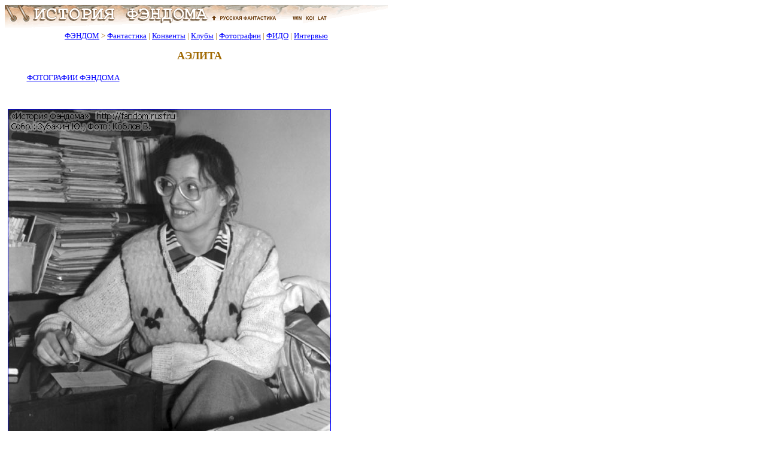

--- FILE ---
content_type: text/html; charset=x-mac-cyrillic
request_url: http://www.fandom.ru/foto/1992_aelita/0031.htm
body_size: 6527
content:












<!DOCTYPE html>
<html lang="ru">
<head>
<META Name="Changes" content="11/10/2025,20:31:27,magnus,/home/rusf/fandom/html/includes/header.htm,http://fandom.rusf.ru/includes/header.htm">
<meta charset="windows-1251">
<meta name="robots" content="noyaca"/>
<meta name="viewport" content="width=768">
<title>Аэлита (Екатеринбург, 21-14.05.1992.) фото 0031 - Фотографии</title><meta name="Description" content="Аэлита (Екатеринбург, 21-14.05.1992.) фото 0031. Фотографии."><meta name="Keywords" content="фотографии, фотографии Фэндома, фото,фэны, фантасты, Фэндом, фотография фантаста, фото фэна"><link rel="stylesheet" type="text/css" href="/includes/style.css">
<link rel="shortcut icon" href="/favicon.ico">
</head>
<body bgcolor="#ffffff" text="#000000" link="#0000ff" vlink="#800080" alink="#ff0000">
<div><img src="/images/top_logo.png" alt="История Фэндома" title="История Фэндома" width="640" height="38" border="0" usemap="#map1"></div>
<map name="map1"><area alt="Русская Фантастика" coords="341,5,458,33" rel="nofollow" href="https:/">
<area alt="История Фэндома" coords="5,0,335,33" title="История Фэндома" href="/">
<area alt="История Фэндома" coords="462,0,635,33" title="История Фэндома" href="/"></map>
<!--/noindex-->
<table border="0" align="left" width="640" id="table_03" cellspacing="0" cellpadding="0">
  <tr>
    <td align="center">
      <font color="#a06800" size="-1">
        <a href="/">ФЭНДОМ</a> &gt;
        <a href="/about_fan/">Фантастика</a> |
        <a href="/convent/">Конвенты</a> |
        <a href="/klf/">Клубы</a> |
        <a href="/foto/">Фотографии</a> |
        <a href="/fido/">ФИДО</a> |
        <a href="/inter/">Интервью</a>
      </font>
    </td>
  </tr>
</table>
<div style="clear: both;"></div>
<table border="0" align="left" width="640" id="table_02" cellspacing="0" cellpadding="5"><tr><td>
<div align="center">
<table border="0" width="640" id="table_04" cellspacing="5" cellpadding="5">
<tr>
<td>
<H3></H3>
<H1>АЭЛИТА</H1>
</td>
</tr>
</table>
</div>




<table id="table_add_table" width="100%" border="0" cellpadding="3" cellspacing="3"><tbody><tr><td valign="top" width="10" align="left"><table border="0" width="206" id="table1_add_table_2" cellspacing="0" cellpadding="0">
<tbody><tr>
<td>
</td>
</tr>
</table>
<p style='margin:0mm; text-align:center'><font size="-1"><a href="/foto">ФОТОГРАФИИ&nbsp;ФЭНДОМА</a></font></td><td valign="top" align="right"></td></tr></tbody></table>
<p style='text-align:justify'>
<!--banner banner1-->
<div align='center'><table id='table_x' width='90%' border='0' cellspacing='10'><tr><td align=center><small>
<!-- request: /foto/1992_aelita/0031.htm 3.17.207.170 www.fandom.ru -->
<!-- sblock start from ip=>3.17.207.170 uri=>/foto/1992_aelita/0031.htm --><script type="text/javascript">
<!--
var _acic={dataProvider:10};(function(){var e=document.createElement("script");e.type="text/javascript";e.async=true;e.src="https://www.acint.net/aci.js";var t=document.getElementsByTagName("script")[0];t.parentNode.insertBefore(e,t)})()
//-->
</script><!-- sblock end --></small></td></tr></table></div>

<!--

--><!--banner-->



<a href="0031_big.htm"><img src="ekr/ae92_031.jpg" border="1"></a>
<br>
<a href="0031_big.htm">Просмотреть фото с наилучшим качеством</a>
<br>
<p>? (Архив: Коблов В. (Екатеринбург); Фото: Коблов В. (Екатеринбург); Обработано: Кузовлев И. А. (Екатеринбург), Зубакин Ю. Ю. (Челябинск))</p>


<p style='text-align:justify'>
<table id="table_add_table" width="100%" border="0" cellpadding="3" cellspacing="3"><tbody><tr><td valign="top" width="10" align="left">
</td><td valign="top" align="right"></td></tr></tbody></table>
<!--noindex-->
<!--noindex--><hr color="#a06800">

<div class="column"><font color="#a06800"><b>ИНТЕРЕСНЫЕ СТАТЬИ</b></font>
<p><a href="/about_fan/valentinov_oldi_2.htm">Шмалько А., Громов Д., Ладыженский О. Украинская фантастика: вчера</a><p><a href="/about_fan/gakov_1.htm">Гаков В. Хьюго Гернсбек и его «Эймейзинг»</a><p><a href="/about_fan/lyapunov_2.htm">Ляпунов Б. Любителям научной фантастики</a><p><a href="/about_fan/hal_17.htm">Халымбаджа И. Пионеры уральской фантастики</a><p><a href="/about_fan/zubakin_36.htm">Зубакин Ю. Мобильный «Viking 3»</a>

</div>
<hr color="#a06800"><!--/noindex-->
<table border="0" id="table_05" cellspacing="0" cellpadding="0"><tr><td><font size="-1"><a rel="nofollow" href="http://www.rusf.ru/">Русская фантастика</a> &gt; <a href="/">ФЭНДОМ</a> &gt; <a href="/foto/">Фотографии</a> &gt;<br><a href="/foto/index.htm#izbrannoe">Избранное</a> | <a href="/foto/index.htm#conferen">Конференции</a> | <a href="/foto/index.htm#lf">Фэны и писатели</a>


</font>		
</td>
</tr>
<tr>
<td>
<font size="-1">
<a rel="nofollow" href="http://www.rusf.ru/">Русская фантастика</a> &gt; <a href="/">ФЭНДОМ</a> &gt;<br><a href="/about_fan/">Фантастика</a> | <a href="/convent/">Конвенты</a> | <a href="/klf/">Клубы</a> | <a href="/foto/">Фотографии</a> | <a href="/fido/">ФИДО</a> | <a href="/inter/">Интервью</a> | <a href="/new.htm">Новости</a>
</font>
</td>
</tr>
</table><!--/noindex-->
</td>
</tr>
</table>
<!--noindex-->
<table border="0" id="table_06" cellspacing="0" cellpadding="0" width="100%">
<tr>
<td width="100%" bgcolor="#800000" height="1" colspan="2"></td>
</tr>
<tr>
<td bgcolor="#ffffde">
<table border="0" width="100%" id="table_07" cellspacing="3" cellpadding="3">
<tr>
<td width="70%">
<font size="-1">
<a rel="nofollow" href="http://www.rusf.ru/comment/fandom/guestbk.htm">Оставьте Ваши замечания, предложения, мнения!</a><br>
&copy; <a href="/">Фэндом.ru</a>, Гл. редактор <a rel="nofollow" href="mailto:magnus_fandom@rusf.ru">Юрий Зубакин</a> 2001-2025<br>
&copy; <a rel="nofollow" href="http://www.rusf.ru/">Русская фантастика</a>, Гл. редактор <a rel="nofollow" href="mailto:dmitriy@rusf.ru">Дмитрий Ватолин</a> 2001<br>
&copy; Дизайн <a href="mailto:savateev@rusf.ru">Владимир Савватеев</a> 2001<br>
&copy; Верстка <a rel="nofollow" href="mailto:chainik@rusf.ru">Алексей Жабин</a> 2001
</font>
</td>
</tr>
</table>
</td>
<td width="30%" bgcolor="#ffffde" align="right">
<div align="right">
<table border="0" width="100%" id="table_08" cellspacing="0" cellpadding="0">
<tr>
<td width="30%" align="right">
</td>
</tr>
</table>
</div>
</td>
</tr>
<tr>
<td width="100%" bgcolor="#800000" height="1" colspan="2"></td>
</tr>
</table>
<!--/noindex-->
</td>
</tr>
</table>
</body>
</html>
